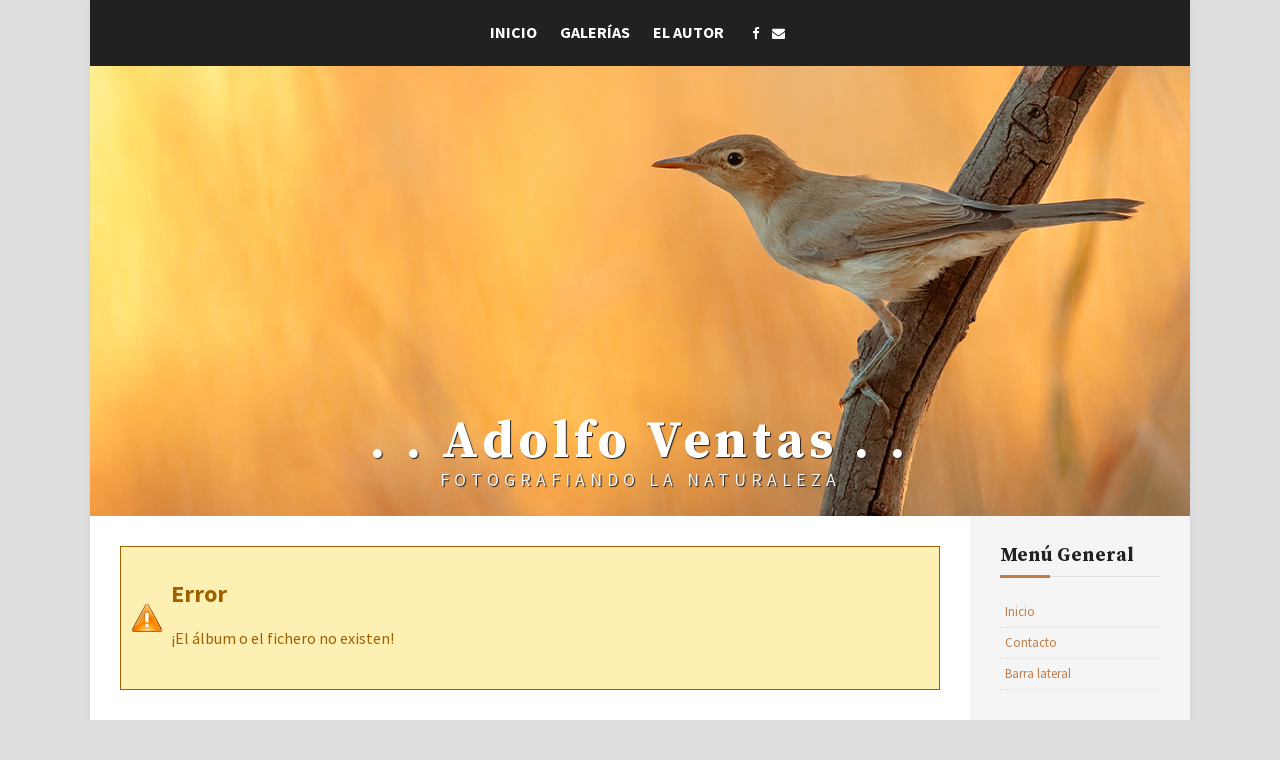

--- FILE ---
content_type: text/html; charset=utf-8
request_url: https://adolfoventas.es/galeria/displayimage.php?album=search&cat=0&pid=1042
body_size: 3331
content:
<!DOCTYPE html PUBLIC "-//W3C//DTD XHTML 1.0 Transitional//EN" "http://www.w3.org/TR/xhtml1/DTD/xhtml1-transitional.dtd">
<html xmlns="http://www.w3.org/1999/xhtml" xml:lang="en" lang="en" dir="ltr">
<head>
	<meta http-equiv="Content-Type" content="text/html; charset=utf-8" />
	<meta http-equiv="Pragma" content="no-cache" />
	<meta name="viewport" content="width=device-width, initial-scale=1">
	<meta http-equiv="Content-Type" content="text/html; charset=UTF-8" />
	<meta name="author" content="Adolfo Ventas (http://www.adolfoventas.es)" />
	<meta name="copyright" content="Copyright (c) 2010 Adolfo Ventas (http://www.adolfoventas.es)" />
	<meta name="Description" content="Fotografía de Naturaleza, Galería personal de Adolfo Ventas, un paseo por su trabajo, por la contemplación del mundo natural, especialmente en Andalucía, captada a través de un objetivo" />
	<meta name="keywords" content="Adolfo Ventas Fotografia Naturaleza Andalucía Andaluza Fotos Aves" />
	<title>Error - Adolfo Ventas</title>
	<link rel="stylesheet" type="text/css" href="plugins/fancybox/fb/jquery.fancybox.min.css" /><style>.fancybox-content {border: 4px solid #FFF; border-radius: 4px;} .fancybox-is-open .fancybox-bg {opacity: 1}</style>
	<link rel="stylesheet" href="css/coppermine.css" type="text/css" />
	<link rel="stylesheet" href="themes/mnd-cpg12/css/normalize.css" type="text/css" />
	<link rel="stylesheet" href="themes/mnd-cpg12/style.css" type="text/css" />
	<link rel="stylesheet" href="themes/mnd-cpg12/minicms_styles.css" type="text/css" />
	<link rel="stylesheet" href="themes/mnd-cpg12/css/font-awesome.css" type="text/css" />
	<link rel="stylesheet" href="themes/mnd-cpg12/cardparallax.css" /> 
	<link rel="stylesheet" type="text/css" href="shadowbox/shadowbox.css"> 	<!--Eliminar si no se quiere usar shadowbox-->
	<link href='https://fonts.googleapis.com/css?family=Source+Sans+Pro:400,400italic,700,700italic|Source+Serif+Pro:400,700' rel='stylesheet' type='text/css'>
	<link rel="shortcut icon" href="favicon.ico" />
	<script type="text/javascript" src="shadowbox/shadowbox.js"></script> <!--Eliminar si no se quiere usar shadowbox-->
    <script type="text/javascript">
    Shadowbox.init();
    </script> <!--Eliminar si no se quiere usar shadowbox-->
	<script type="text/javascript">
/* <![CDATA[ */
    var js_vars = {"site_url":"http:\/\/www.adolfoventas.es\/galeria","debug":false,"icon_dir":"images\/icons\/","lang_close":"Cerrar","icon_close_path":"images\/icons\/close.png","fb_options":{"buttons":["zoom","slideShow","fullScreen","close"],"loop":false,"cnthit":false,"keyboard":false},"cookies_allowed":true};
/* ]]> */
</script>
<script type="text/javascript" src="js/jquery-1.12.4.js"></script>
<script type="text/javascript" src="js/jquery-migrate-1.4.1.js"></script>
<script type="text/javascript" src="js/scripts.js"></script>
<script type="text/javascript" src="js/jquery.greybox.js"></script>
<script type="text/javascript" src="js/jquery.elastic.js"></script>
<script type="text/javascript" src="plugins/keyboard_navigation/keydown_displayimage.js"></script>
<script type="text/javascript" src="plugins/fancybox/fb/jquery.fancybox.min.js"></script>
<script type="text/javascript" src="plugins/fancybox/fancybox.js"></script>
<script type="text/javascript" src="js/displayimage.js"></script>

	<!--
	  SVN version info:
	  Coppermine version: 1.5.9
	  $HeadURL: https://svn.code.sf.net/p/coppermine/code/trunk/cpg1.5.x/themes/water_drop/template.html $
	  $Revision: 7809 $
	-->
</head>
<body>

<div id="page" class="site">
	<div id="site-navigation" class="site-navigation">
		<div id="main-navigation" class="main-navigation">
			<label for="show-menu" class="show-menu">Menu</label>
			<input type="checkbox" id="show-menu">
			<ul class="rpv-menu">
				<li><a href="https://www.adolfoventas.es">Inicio</a></li>
				<!--<li><a href="https://www.adolfoventas.es/galeria/perfil.php">Información</a></li><!--Pendiente de Rellenar-->
				<li><a href="https://www.adolfoventas.es/galeria">Galerías</a></li>
				<li><a href="https://www.adolfoventas.es/galeria/index.php?file=minicms/cms&id=116">El Autor</a></li>
				<!--<li><a href="#">Media</a></li><!--Pendiente de Rellenar-->
				<!--<li><a href="#">Web</a></li><!--Pendiente de Rellenar-->
			</ul>
		</div><!-- .main-navigation -->

		<div id="social-navigation" class="social-navigation">
			<ul>
				<!--<li><a href="http://twitter.com/"></a></li>--><!--Pendiente de Rellenar-->
				<li><a href="https://www.facebook.com/adolfo.ventas"></a></li>
				<!--<li><a href="http://tumblr.com/"></a></li>--><!--Pendiente de Rellenar-->
				<!--<li><a href="http://feed/"></a></li><!--Pendiente de Rellenar-->
				<li><a href="mailto:contact@adolfoventas.es?Subject=Contacto%20desde%20web%20www.adolfoventas.es""></a></li>
			</ul>
		</div><!-- .social-navigation -->
	</div><!-- .site-navigation -->

	<div id="masthead" class="site-header">
		<div class="site-branding">
			<h1 class="site-title">. . Adolfo Ventas . .</h1>
			<div class="site-tagline">Fotografiando La Naturaleza</div>
		</div><!-- .site-branding -->
	</div><!-- .site-header -->

	<div id="content" class="site-content">
		<div id="primary" class="content-area">
			<div id="main" class="site-main">
				
				
				<!-- cpg_die -->                    <div class="cpg_message_warning">
                        <h2>Error</h2>
                        <span class="cpg_user_message">¡El álbum o el fichero no existen!</span>


                        <br /><br />
                    </div>


			</div><!-- .site-main -->
		</div><!-- .content-area -->

		<div id="secondary" class="side-area">
			<div class="side">
				<div class="side-title">Menú General</div>
			    <div class="side-content side-cpg">            <!-- BEGIN home -->
        <a href="http://www.adolfoventas.es" title="Inicio" >Inicio</a> 
  <!-- END home -->  <!-- BEGIN contact -->
        <a href="contact.php?referer=displayimage.php%3Falbum%3Dsearch%26cat%3D0%26pid%3D1042" title="Póngase en contacto con Adolfo Ventas" >Contacto</a> 
  <!-- END contact -->            <!-- BEGIN sidebar -->
        <a href="sidebar.php?action=install" title="Añadir una barra lateral a tu buscador" >Barra lateral</a> 
  <!-- END sidebar -->        </div>
			</div><!-- .side -->

			<div class="side">
				<div class="side-title">Menú de Galería</div>
				<div class="side-content side-cpg">            <!-- BEGIN custom_link -->
        <a href="http://www.adolfoventas.es/galeria" title="Galerías" >Galerías</a> 
  <!-- END custom_link -->    <!-- BEGIN lastup -->
        <a href="thumbnails.php?album=lastup&amp;cat=0" title="Mostrar las subidas más recientes" rel="nofollow">Últimos archivos</a> 
  <!-- END lastup -->    <!-- BEGIN topn -->
        <a href="thumbnails.php?album=topn&amp;cat=0" title="Mostrar los archivos más visitados" rel="nofollow">Más vistos</a> 
  <!-- END topn -->      <!-- BEGIN search -->
        <a href="search.php" title="Buscar una galería" >Buscar</a> 
  <!-- END search --></div>
			</div><!-- .side -->
			<div class="side">
				<div class="side-title">Categorías</div>
				<div class="side-content side-cpg"><!-- Enlaces añadidos -->
				<a title="Fotografía de Naturaleza" href="https://www.adolfoventas.es/galeria/index.php?cat=7">Fotografía de Naturaleza</a>
				<a title="Reportajes y Sesiones" href="https://www.adolfoventas.es/galeria/index.php?cat=14">Reportajes y Sesiones</a>
				<a title="Orquídeas Silvestres" href="https://www.adolfoventas.es/galeria/index.php?cat=18">Orquídeas Silvestres</a>
				<a title="Bricolaje; el Rincón de los Inventos Caseros" href="https://www.adolfoventas.es/galeria/index.php?cat=17">Bricolaje</a>
				</div>
			</div><!-- .side -->
				<div class="side">
				<div class="side-title">Bienvenida</div>
				<div class="side-content">Bienvenido a mi página web. Mi nombre es <strong>Adolfo Ventas</strong>, amante de la fotografía de naturaleza. Te doy las gracias por visitar este humilde sitio con el que sólo he pretendido mostrar un pequeño rincón de las cosas que he ido haciendo. Confío que te agrade, estaré encantado de leer cualquier sugerencia al respecto que me ayude a mejorarla. Para ello, puedes utilizar el <a title="Formulario de Contacto" href="https://www.adolfoventas.es/galeria/contact.php?">Formulario de Contacto</a>. <br /><br />Muchas gracias.</div>
			</div><!-- .side -->
		</div><!-- .side-area -->
	</div><!-- .site-content -->

	<div id="colophon" class="site-footer">
		<div class="site-info">
			&copy; 2022 <strong><a title="www.adolfoventas.es" href="http://adolfoventas.es/">Adolfo Ventas</a></strong> | Theme by <a title="www.monicandesign.com" target="_blank" href="http://monicandesign.com/">MonicaNDesign</a> | Powered by <a title="www.coppermine-gallery.net" href="http://coppermine-gallery.net/">Coppermine</a>
		</div><!-- .site-info -->

		<div class="site-disclaimer">
			<br>Todas las imágenes y textos contenidos en esta web estan protegidos por derecho de autor y no pueden ser usados sin consentimiento por escrito. <br />Si necesita cualquier imagen o texto aquí publicado, por favor, utilice el <a title="Formulario de Contacto" href="https://www.adolfoventas.es/galeria/contact.php">Formulario de Contacto</a>. Muchas gracias.
            <br><a title="Ver Aviso Legal" href="https://www.adolfoventas.es/galeria/index.php?file=minicms/cms&id=114">Aviso Legal</a> | <a title="Ver Política de Cookies" href="https://www.adolfoventas.es/galeria/index.php?file=minicms/cms&id=115">Política de Cookies</a>
		</div>
	</div><!-- .site-footer -->
</div><!-- .site -->

<!--Coppermine Photo Gallery 1.6.25 (stable)-->
</body>
</html>

--- FILE ---
content_type: text/css
request_url: https://adolfoventas.es/galeria/plugins/fancybox/fb/jquery.fancybox.min.css
body_size: 2621
content:
body.compensate-for-scrollbar {
 overflow:hidden
}
.fancybox-active {
 height:auto
}
.fancybox-is-hidden {
 left:-9999px;
 margin:0;
 position:absolute!important;
 top:-9999px;
 visibility:hidden
}
.fancybox-container {
 -webkit-backface-visibility:hidden;
 height:100%;
 left:0;
 outline:none;
 position:fixed;
 -webkit-tap-highlight-color:transparent;
 top:0;
 -ms-touch-action:manipulation;
 touch-action:manipulation;
 transform:translateZ(0);
 width:100%;
 z-index:99992
}
.fancybox-container * {
 box-sizing:border-box
}
.fancybox-bg,
.fancybox-inner,
.fancybox-outer,
.fancybox-stage {
 bottom:0;
 left:0;
 position:absolute;
 right:0;
 top:0
}
.fancybox-outer {
 -webkit-overflow-scrolling:touch;
 overflow-y:auto
}
.fancybox-bg {
 background:#1e1e1e;
 opacity:0;
 transition-duration:inherit;
 transition-property:opacity;
 transition-timing-function:cubic-bezier(.47,0,.74,.71)
}
.fancybox-is-open .fancybox-bg {
 opacity:.9;
 transition-timing-function:cubic-bezier(.22,.61,.36,1)
}
.fancybox-caption,
.fancybox-infobar,
.fancybox-navigation .fancybox-button,
.fancybox-toolbar {
 direction:ltr;
 opacity:0;
 position:absolute;
 transition:opacity .25s ease,visibility 0s ease .25s;
 visibility:hidden;
 z-index:99997
}
.fancybox-show-caption .fancybox-caption,
.fancybox-show-infobar .fancybox-infobar,
.fancybox-show-nav .fancybox-navigation .fancybox-button,
.fancybox-show-toolbar .fancybox-toolbar {
 opacity:1;
 transition:opacity .25s ease 0s,visibility 0s ease 0s;
 visibility:visible
}
.fancybox-infobar {
 color:#ccc;
 font-size:13px;
 -webkit-font-smoothing:subpixel-antialiased;
 height:44px;
 left:0;
 line-height:44px;
 min-width:44px;
 mix-blend-mode:difference;
 padding:0 10px;
 pointer-events:none;
 top:0;
 -webkit-touch-callout:none;
 -webkit-user-select:none;
 -moz-user-select:none;
 -ms-user-select:none;
 user-select:none
}
.fancybox-toolbar {
 right:0;
 top:0
}
.fancybox-stage {
 direction:ltr;
 overflow:visible;
 transform:translateZ(0);
 z-index:99994
}
.fancybox-is-open .fancybox-stage {
 overflow:hidden
}
.fancybox-slide {
 -webkit-backface-visibility:hidden;
 display:none;
 height:100%;
 left:0;
 outline:none;
 overflow:auto;
 -webkit-overflow-scrolling:touch;
 padding:44px;
 position:absolute;
 text-align:center;
 top:0;
 transition-property:transform,opacity;
 white-space:normal;
 width:100%;
 z-index:99994
}
.fancybox-slide:before {
 content:"";
 display:inline-block;
 font-size:0;
 height:100%;
 vertical-align:middle;
 width:0
}
.fancybox-is-sliding .fancybox-slide,
.fancybox-slide--current,
.fancybox-slide--next,
.fancybox-slide--previous {
 display:block
}
.fancybox-slide--image {
 overflow:hidden;
 padding:44px 0
}
.fancybox-slide--image:before {
 display:none
}
.fancybox-slide--html {
 padding:6px
}
.fancybox-content {
 background:#fff;
 display:inline-block;
 margin:0;
 max-width:100%;
 overflow:auto;
 -webkit-overflow-scrolling:touch;
 padding:44px;
 position:relative;
 text-align:left;
 vertical-align:middle
}
.fancybox-slide--image .fancybox-content {
 animation-timing-function:cubic-bezier(.5,0,.14,1);
 -webkit-backface-visibility:hidden;
 background:transparent;
 background-repeat:no-repeat;
 background-size:100% 100%;
 left:0;
 max-width:none;
 overflow:visible;
 padding:0;
 position:absolute;
 top:0;
 transform-origin:top left;
 transition-property:transform,opacity;
 -webkit-user-select:none;
 -moz-user-select:none;
 -ms-user-select:none;
 user-select:none;
 z-index:99995;
 border-radius: 15px;
}
.fancybox-can-zoomOut .fancybox-content {
 cursor:zoom-out
}
.fancybox-can-zoomIn .fancybox-content {
 cursor:zoom-in
}
.fancybox-can-pan .fancybox-content,
.fancybox-can-swipe .fancybox-content {
 cursor:grab
}
.fancybox-is-grabbing .fancybox-content {
 cursor:grabbing
}
.fancybox-container [data-selectable=true] {
 cursor:text
}
.fancybox-image,
.fancybox-spaceball {
 background:transparent;
 border:0;
 height:100%;
 left:0;
 margin:0;
 max-height:none;
 max-width:none;
 padding:0;
 position:absolute;
 top:0;
 -webkit-user-select:none;
 -moz-user-select:none;
 -ms-user-select:none;
 user-select:none;
 width:100%;
 border-radius: 10px;
}
.fancybox-spaceball {
 z-index:1
}
.fancybox-slide--iframe .fancybox-content,
.fancybox-slide--map .fancybox-content,
.fancybox-slide--pdf .fancybox-content,
.fancybox-slide--video .fancybox-content {
 height:100%;
 overflow:visible;
 padding:0;
 width:100%
}
.fancybox-slide--video .fancybox-content {
 background:#000
}
.fancybox-slide--map .fancybox-content {
 background:#e5e3df
}
.fancybox-slide--iframe .fancybox-content {
 background:#fff
}
.fancybox-iframe,
.fancybox-video {
 background:transparent;
 border:0;
 display:block;
 height:100%;
 margin:0;
 overflow:hidden;
 padding:0;
 width:100%
}
.fancybox-iframe {
 left:0;
 position:absolute;
 top:0
}
.fancybox-error {
 background:#fff;
 cursor:default;
 max-width:400px;
 padding:40px;
 width:100%
}
.fancybox-error p {
 color:#444;
 font-size:16px;
 line-height:20px;
 margin:0;
 padding:0
}
.fancybox-button {
 background:rgba(30,30,30,.6);
 border:0;
 border-radius:0;
 box-shadow:none;
 cursor:pointer;
 display:inline-block;
 height:44px;
 margin:0;
 padding:10px;
 position:relative;
 transition:color .2s;
 vertical-align:top;
 visibility:inherit;
 width:44px
}
.fancybox-button,
.fancybox-button:link,
.fancybox-button:visited {
 color:#ccc
}
.fancybox-button:hover {
 color:#fff
}
.fancybox-button:focus {
 outline:none
}
.fancybox-button.fancybox-focus {
 outline:1px dotted
}
.fancybox-button[disabled],
.fancybox-button[disabled]:hover {
 color:#888;
 cursor:default;
 outline:none
}
.fancybox-button div {
 height:100%
}
.fancybox-button svg {
 display:block;
 height:100%;
 overflow:visible;
 position:relative;
 width:100%
}
.fancybox-button svg path {
 fill:currentColor;
 stroke-width:0
}
.fancybox-button--fsenter svg:nth-child(2),
.fancybox-button--fsexit svg:first-child,
.fancybox-button--pause svg:first-child,
.fancybox-button--play svg:nth-child(2) {
 display:none
}
.fancybox-progress {
 background:#c07e4b;
 height:5px;
 left:0;
 position:absolute;
 right:0;
 top:0;
 transform:scaleX(0);
 transform-origin:0;
 transition-property:transform;
 transition-timing-function:linear;
 z-index:99998
}
.fancybox-close-small {
 background:transparent;
 border:0;
 border-radius:0;
 color:#ccc;
 cursor:pointer;
 opacity:.8;
 padding:8px;
 position:absolute;
 right:-12px;
 top:-44px;
 z-index:401
}
.fancybox-close-small:hover {
 color:#fff;
 opacity:1
}
.fancybox-slide--html .fancybox-close-small {
 color:currentColor;
 padding:10px;
 right:0;
 top:0
}
.fancybox-slide--image.fancybox-is-scaling .fancybox-content {
 overflow:hidden
}
.fancybox-is-scaling .fancybox-close-small,
.fancybox-is-zoomable.fancybox-can-pan .fancybox-close-small {
 display:none
}
.fancybox-navigation .fancybox-button {
 background-clip:content-box;
 height:100px;
 opacity:0;
 position:absolute;
 top:calc(50% - 50px);
 width:70px
}
.fancybox-navigation .fancybox-button div {
 padding:7px
}
.fancybox-navigation .fancybox-button--arrow_left {
 left:0;
 left:env(safe-area-inset-left);
 padding:31px 26px 31px 6px
}
.fancybox-navigation .fancybox-button--arrow_right {
 padding:31px 6px 31px 26px;
 right:0;
 right:env(safe-area-inset-right)
}
.fancybox-caption {
 background:linear-gradient(0deg,rgba(0,0,0,.85) 0,rgba(0,0,0,.3) 50%,rgba(0,0,0,.15) 65%,rgba(0,0,0,.075) 75.5%,rgba(0,0,0,.037) 82.85%,rgba(0,0,0,.019) 88%,transparent);
 bottom:0;
 color:#eee;
 font-size:14px;
 font-weight:400;
 left:0;
 line-height:1.5;
 padding:75px 44px 25px;
 pointer-events:none;
 right:0;
 text-align:center;
 z-index:99996
}
@supports (padding:max(0px)) {
 .fancybox-caption {
  padding:75px max(44px,env(safe-area-inset-right)) max(25px,env(safe-area-inset-bottom)) max(44px,env(safe-area-inset-left))
 }
}
.fancybox-caption--separate {
 margin-top:-50px
}
.fancybox-caption__body {
 max-height:50vh;
 overflow:auto;
 pointer-events:all
}
.fancybox-caption a,
.fancybox-caption a:link,
.fancybox-caption a:visited {
 color:#ccc;
 text-decoration:none
}
.fancybox-caption a:hover {
 color:#fff;
 text-decoration:underline
}
.fancybox-loading {
 animation:a 1s linear infinite;
 background:transparent;
 border:4px solid #888;
 border-bottom-color:#fff;
 border-radius:50%;
 height:50px;
 left:50%;
 margin:-25px 0 0 -25px;
 opacity:.7;
 padding:0;
 position:absolute;
 top:50%;
 width:50px;
 z-index:99999
}
@keyframes a {
 to {
  transform:rotate(1turn)
 }
}
.fancybox-animated {
 transition-timing-function:cubic-bezier(0,0,.25,1)
}
.fancybox-fx-slide.fancybox-slide--previous {
 opacity:0;
 transform:translate3d(-100%,0,0)
}
.fancybox-fx-slide.fancybox-slide--next {
 opacity:0;
 transform:translate3d(100%,0,0)
}
.fancybox-fx-slide.fancybox-slide--current {
 opacity:1;
 transform:translateZ(0)
}
.fancybox-fx-fade.fancybox-slide--next,
.fancybox-fx-fade.fancybox-slide--previous {
 opacity:0;
 transition-timing-function:cubic-bezier(.19,1,.22,1)
}
.fancybox-fx-fade.fancybox-slide--current {
 opacity:1
}
.fancybox-fx-zoom-in-out.fancybox-slide--previous {
 opacity:0;
 transform:scale3d(1.5,1.5,1.5)
}
.fancybox-fx-zoom-in-out.fancybox-slide--next {
 opacity:0;
 transform:scale3d(.5,.5,.5)
}
.fancybox-fx-zoom-in-out.fancybox-slide--current {
 opacity:1;
 transform:scaleX(1)
}
.fancybox-fx-rotate.fancybox-slide--previous {
 opacity:0;
 transform:rotate(-1turn)
}
.fancybox-fx-rotate.fancybox-slide--next {
 opacity:0;
 transform:rotate(1turn)
}
.fancybox-fx-rotate.fancybox-slide--current {
 opacity:1;
 transform:rotate(0deg)
}
.fancybox-fx-circular.fancybox-slide--previous {
 opacity:0;
 transform:scale3d(0,0,0) translate3d(-100%,0,0)
}
.fancybox-fx-circular.fancybox-slide--next {
 opacity:0;
 transform:scale3d(0,0,0) translate3d(100%,0,0)
}
.fancybox-fx-circular.fancybox-slide--current {
 opacity:1;
 transform:scaleX(1) translateZ(0)
}
.fancybox-fx-tube.fancybox-slide--previous {
 transform:translate3d(-100%,0,0) scale(.1) skew(-10deg)
}
.fancybox-fx-tube.fancybox-slide--next {
 transform:translate3d(100%,0,0) scale(.1) skew(10deg)
}
.fancybox-fx-tube.fancybox-slide--current {
 transform:translateZ(0) scale(1)
}
@media (max-height:576px) {
 .fancybox-slide {
  padding-left:6px;
  padding-right:6px
 }
 .fancybox-slide--image {
  padding:6px 0
 }
 .fancybox-close-small {
  right:-6px
 }
 .fancybox-slide--image .fancybox-close-small {
  background:#4e4e4e;
  color:#f2f4f6;
  height:36px;
  opacity:1;
  padding:6px;
  right:0;
  top:0;
  width:36px
 }
 .fancybox-caption {
  padding-left:12px;
  padding-right:12px
 }
 @supports (padding:max(0px)) {
  .fancybox-caption {
   padding-left:max(12px,env(safe-area-inset-left));
   padding-right:max(12px,env(safe-area-inset-right))
  }
 }
}
.fancybox-share {
 background:#f4f4f4;
 border-radius:3px;
 max-width:90%;
 padding:30px;
 text-align:center
}
.fancybox-share h1 {
 color:#222;
 font-size:35px;
 font-weight:700;
 margin:0 0 20px
}
.fancybox-share p {
 margin:0;
 padding:0
}
.fancybox-share__button {
 border:0;
 border-radius:3px;
 display:inline-block;
 font-size:14px;
 font-weight:700;
 line-height:40px;
 margin:0 5px 10px;
 min-width:130px;
 padding:0 15px;
 text-decoration:none;
 transition:all .2s;
 -webkit-user-select:none;
 -moz-user-select:none;
 -ms-user-select:none;
 user-select:none;
 white-space:nowrap
}
.fancybox-share__button:link,
.fancybox-share__button:visited {
 color:#fff
}
.fancybox-share__button:hover {
 text-decoration:none
}
.fancybox-share__button--fb {
 background:#3b5998
}
.fancybox-share__button--fb:hover {
 background:#344e86
}
.fancybox-share__button--pt {
 background:#bd081d
}
.fancybox-share__button--pt:hover {
 background:#aa0719
}
.fancybox-share__button--tw {
 background:#1da1f2
}
.fancybox-share__button--tw:hover {
 background:#0d95e8
}
.fancybox-share__button svg {
 height:25px;
 margin-right:7px;
 position:relative;
 top:-1px;
 vertical-align:middle;
 width:25px
}
.fancybox-share__button svg path {
 fill:#fff
}
.fancybox-share__input {
 background:transparent;
 border:0;
 border-bottom:1px solid #d7d7d7;
 border-radius:0;
 color:#5d5b5b;
 font-size:14px;
 margin:10px 0 0;
 outline:none;
 padding:10px 15px;
 width:100%
}
.fancybox-thumbs {
 background:#ddd;
 bottom:0;
 display:none;
 margin:0;
 -webkit-overflow-scrolling:touch;
 -ms-overflow-style:-ms-autohiding-scrollbar;
 padding:2px 2px 4px;
 position:absolute;
 right:0;
 -webkit-tap-highlight-color:rgba(0,0,0,0);
 top:0;
 width:212px;
 z-index:99995
}
.fancybox-thumbs-x {
 overflow-x:auto;
 overflow-y:hidden
}
.fancybox-show-thumbs .fancybox-thumbs {
 display:block
}
.fancybox-show-thumbs .fancybox-inner {
 right:212px
}
.fancybox-thumbs__list {
 font-size:0;
 height:100%;
 list-style:none;
 margin:0;
 overflow-x:hidden;
 overflow-y:auto;
 padding:0;
 position:absolute;
 position:relative;
 white-space:nowrap;
 width:100%
}
.fancybox-thumbs-x .fancybox-thumbs__list {
 overflow:hidden
}
.fancybox-thumbs-y .fancybox-thumbs__list::-webkit-scrollbar {
 width:7px
}
.fancybox-thumbs-y .fancybox-thumbs__list::-webkit-scrollbar-track {
 background:#fff;
 border-radius:10px;
 box-shadow:inset 0 0 6px rgba(0,0,0,.3)
}
.fancybox-thumbs-y .fancybox-thumbs__list::-webkit-scrollbar-thumb {
 background:#2a2a2a;
 border-radius:10px
}
.fancybox-thumbs__list a {
 -webkit-backface-visibility:hidden;
 backface-visibility:hidden;
 background-color:rgba(0,0,0,.1);
 background-position:50%;
 background-repeat:no-repeat;
 background-size:cover;
 cursor:pointer;
 float:left;
 height:75px;
 margin:2px;
 max-height:calc(100% - 8px);
 max-width:calc(50% - 4px);
 outline:none;
 overflow:hidden;
 padding:0;
 position:relative;
 -webkit-tap-highlight-color:transparent;
 width:100px
}
.fancybox-thumbs__list a:before {
 border:6px solid #ff5268;
 bottom:0;
 content:"";
 left:0;
 opacity:0;
 position:absolute;
 right:0;
 top:0;
 transition:all .2s cubic-bezier(.25,.46,.45,.94);
 z-index:99991
}
.fancybox-thumbs__list a:focus:before {
 opacity:.5
}
.fancybox-thumbs__list a.fancybox-thumbs-active:before {
 opacity:1
}
@media (max-width:576px) {
 .fancybox-thumbs {
  width:110px
 }
 .fancybox-show-thumbs .fancybox-inner {
  right:110px
 }
 .fancybox-thumbs__list a {
  max-width:calc(100% - 10px)
 }
}
